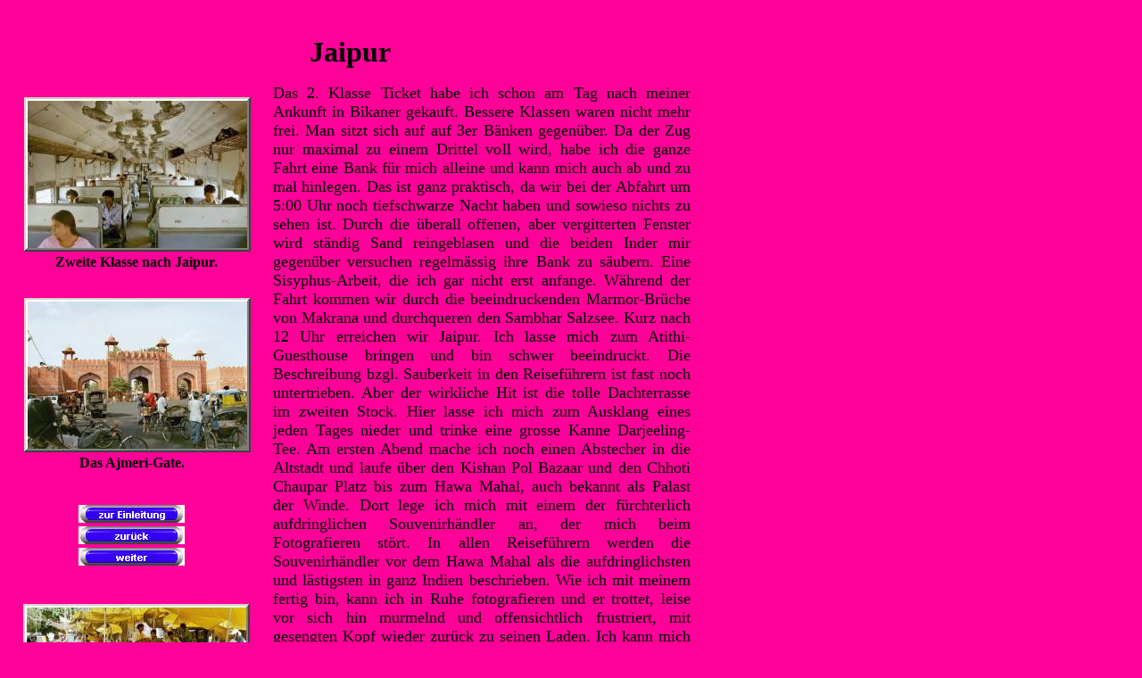

--- FILE ---
content_type: text/html
request_url: http://hellers-reisen.de/Indien_2003/Jaipur/jaipur.html
body_size: 3030
content:
<!DOCTYPE HTML PUBLIC "-//W3C//DTD HTML 4.0 Transitional//EN">
<HTML>
<HEAD>
<META HTTP-EQUIV="Content-Type" CONTENT="text/html; charset=ISO-8859-1">
<META NAME="Generator" CONTENT="NetObjects Fusion 5.0.2 für Windows">
<TITLE>Jaipur</TITLE>
</HEAD>
<BODY BGCOLOR="#FF0099" TEXT="#000000" TOPMARGIN=0 LEFTMARGIN=0 MARGINWIDTH=0 MARGINHEIGHT=0>
    <TABLE CELLPADDING=0 CELLSPACING=0 BORDER=0 WIDTH=774 NOF=LY>
        <TR VALIGN=TOP ALIGN=LEFT>
            <TD>
                <TABLE BORDER=0 CELLSPACING=0 CELLPADDING=0 WIDTH=281 NOF=LY>
                    <TR VALIGN=TOP ALIGN=LEFT>
                        <TD WIDTH=26 HEIGHT=109><IMG SRC="../clearpixel.gif" WIDTH=26 HEIGHT=1 BORDER=0></TD>
                        <TD WIDTH=1><IMG SRC="../clearpixel.gif" WIDTH=1 HEIGHT=1 BORDER=0></TD>
                        <TD WIDTH=35><IMG SRC="../clearpixel.gif" WIDTH=35 HEIGHT=1 BORDER=0></TD>
                        <TD WIDTH=12><IMG SRC="../clearpixel.gif" WIDTH=12 HEIGHT=1 BORDER=0></TD>
                        <TD WIDTH=9><IMG SRC="../clearpixel.gif" WIDTH=9 HEIGHT=1 BORDER=0></TD>
                        <TD WIDTH=1><IMG SRC="../clearpixel.gif" WIDTH=1 HEIGHT=1 BORDER=0></TD>
                        <TD WIDTH=5><IMG SRC="../clearpixel.gif" WIDTH=5 HEIGHT=1 BORDER=0></TD>
                        <TD WIDTH=122><IMG SRC="../clearpixel.gif" WIDTH=122 HEIGHT=1 BORDER=0></TD>
                        <TD WIDTH=1><IMG SRC="../clearpixel.gif" WIDTH=1 HEIGHT=1 BORDER=0></TD>
                        <TD WIDTH=10><IMG SRC="../clearpixel.gif" WIDTH=10 HEIGHT=1 BORDER=0></TD>
                        <TD WIDTH=2><IMG SRC="../clearpixel.gif" WIDTH=2 HEIGHT=1 BORDER=0></TD>
                        <TD WIDTH=22><IMG SRC="../clearpixel.gif" WIDTH=22 HEIGHT=1 BORDER=0></TD>
                        <TD WIDTH=34><IMG SRC="../clearpixel.gif" WIDTH=34 HEIGHT=1 BORDER=0></TD>
                        <TD WIDTH=1><IMG SRC="../clearpixel.gif" WIDTH=1 HEIGHT=1 BORDER=0></TD>
                    </TR>
                    <TR VALIGN=TOP ALIGN=LEFT>
                        <TD COLSPAN=2 HEIGHT=173></TD>
                        <TD COLSPAN=12 ALIGN=CENTER VALIGN=MIDDLE WIDTH=254><IMG ID="Bild1" HEIGHT=173 WIDTH=254 SRC="../Jaipur/medium_Film16_30.jpg" BORDER=0></TD>
                    </TR>
                    <TR VALIGN=TOP ALIGN=LEFT>
                        <TD COLSPAN=14 HEIGHT=3></TD>
                    </TR>
                    <TR VALIGN=TOP ALIGN=LEFT>
                        <TD COLSPAN=3></TD>
                        <TD COLSPAN=9 WIDTH=184>
                            <P><B>Zweite Klasse nach Jaipur.</B></P>
                        </TD>
                        <TD COLSPAN=2></TD>
                    </TR>
                    <TR VALIGN=TOP ALIGN=LEFT>
                        <TD COLSPAN=14 HEIGHT=31></TD>
                    </TR>
                    <TR VALIGN=TOP ALIGN=LEFT>
                        <TD COLSPAN=2 HEIGHT=173></TD>
                        <TD COLSPAN=12 ALIGN=CENTER VALIGN=MIDDLE WIDTH=254><IMG ID="Bild2" HEIGHT=173 WIDTH=254 SRC="../Jaipur/medium_Film16_31.jpg" BORDER=0></TD>
                    </TR>
                    <TR VALIGN=TOP ALIGN=LEFT>
                        <TD COLSPAN=14 HEIGHT=3></TD>
                    </TR>
                    <TR VALIGN=TOP ALIGN=LEFT>
                        <TD COLSPAN=7></TD>
                        <TD COLSPAN=2 WIDTH=123>
                            <P><B>Das Ajmeri-Gate.</B></P>
                        </TD>
                        <TD COLSPAN=5></TD>
                    </TR>
                    <TR VALIGN=TOP ALIGN=LEFT>
                        <TD COLSPAN=14 HEIGHT=34></TD>
                    </TR>
                    <TR VALIGN=TOP ALIGN=LEFT>
                        <TD COLSPAN=6 HEIGHT=76></TD>
                        <TD COLSPAN=2 WIDTH=127>
                            <TABLE ID="eNavigationsleiste2" BORDER=0 CELLSPACING=4 CELLPADDING=0 NOF=NB_FNVP WIDTH=127>
                                <TR VALIGN=TOP ALIGN=LEFT>
                                    <TD WIDTH=119 HEIGHT=20><A HREF="../indien_2003.html"><IMG ID="Navigationschaltflaechen1" HEIGHT=20 WIDTH=119 SRC="../zur_Einleitung_Np1_16.GIF" BORDER=0 ALT="zur Einleitung"></A></TD>
                                </TR>
                                <TR VALIGN=TOP ALIGN=LEFT>
                                    <TD WIDTH=119 HEIGHT=20><A HREF="../Bikaner/bikaner.html"><IMG ID="Navigationschaltflaechen2" HEIGHT=20 WIDTH=119 SRC="../zuruck_Np1_14.GIF" BORDER=0 ALT="zurück"></A></TD>
                                </TR>
                                <TR VALIGN=TOP ALIGN=LEFT>
                                    <TD WIDTH=119 HEIGHT=20><A HREF="../Agra/agra.html"><IMG ID="Navigationschaltflaechen3" HEIGHT=20 WIDTH=119 SRC="../weiter_Np1_14.GIF" BORDER=0 ALT="weiter"></A></TD>
                                </TR>
                            </TABLE>
                        </TD>
                        <TD COLSPAN=6></TD>
                    </TR>
                    <TR VALIGN=TOP ALIGN=LEFT>
                        <TD COLSPAN=14 HEIGHT=39></TD>
                    </TR>
                    <TR VALIGN=TOP ALIGN=LEFT>
                        <TD HEIGHT=173></TD>
                        <TD COLSPAN=12 ALIGN=CENTER VALIGN=MIDDLE WIDTH=254><IMG ID="Bild3" HEIGHT=173 WIDTH=254 SRC="../Jaipur/medium_Film16_35.jpg" BORDER=0></TD>
                        <TD></TD>
                    </TR>
                    <TR VALIGN=TOP ALIGN=LEFT>
                        <TD COLSPAN=14 HEIGHT=3></TD>
                    </TR>
                    <TR VALIGN=TOP ALIGN=LEFT>
                        <TD COLSPAN=4></TD>
                        <TD COLSPAN=7 WIDTH=150>
                            <P><B>Opferblüten-Händler.</B></P>
                        </TD>
                        <TD COLSPAN=3></TD>
                    </TR>
                    <TR VALIGN=TOP ALIGN=LEFT>
                        <TD COLSPAN=14 HEIGHT=38></TD>
                    </TR>
                    <TR VALIGN=TOP ALIGN=LEFT>
                        <TD COLSPAN=2 HEIGHT=173></TD>
                        <TD COLSPAN=12 ALIGN=CENTER VALIGN=MIDDLE WIDTH=254><IMG ID="Bild4" HEIGHT=173 WIDTH=254 SRC="../Jaipur/medium_Film18_02.jpg" BORDER=0></TD>
                    </TR>
                    <TR VALIGN=TOP ALIGN=LEFT>
                        <TD COLSPAN=14 HEIGHT=3></TD>
                    </TR>
                    <TR VALIGN=TOP ALIGN=LEFT>
                        <TD COLSPAN=5></TD>
                        <TD COLSPAN=5 WIDTH=139>
                            <P><B>Das Observatorium.</B></P>
                        </TD>
                        <TD COLSPAN=4></TD>
                    </TR>
                </TABLE>
            </TD>
            <TD>
                <TABLE BORDER=0 CELLSPACING=0 CELLPADDING=0 WIDTH=493 NOF=LY>
                    <TR VALIGN=TOP ALIGN=LEFT>
                        <TD WIDTH=25 HEIGHT=40><IMG SRC="../clearpixel.gif" WIDTH=25 HEIGHT=1 BORDER=0></TD>
                        <TD WIDTH=41><IMG SRC="../clearpixel.gif" WIDTH=41 HEIGHT=1 BORDER=0></TD>
                        <TD WIDTH=98><IMG SRC="../clearpixel.gif" WIDTH=98 HEIGHT=1 BORDER=0></TD>
                        <TD WIDTH=329><IMG SRC="../clearpixel.gif" WIDTH=329 HEIGHT=1 BORDER=0></TD>
                    </TR>
                    <TR VALIGN=TOP ALIGN=LEFT>
                        <TD COLSPAN=2></TD>
                        <TD WIDTH=98>
                            <P><B><FONT SIZE="+3">Jaipur</FONT></B></P>
                        </TD>
                        <TD></TD>
                    </TR>
                    <TR VALIGN=TOP ALIGN=LEFT>
                        <TD COLSPAN=4 HEIGHT=17></TD>
                    </TR>
                    <TR VALIGN=TOP ALIGN=LEFT>
                        <TD></TD>
                        <TD COLSPAN=3 WIDTH=468>
                            <P ALIGN=JUSTIFY><FONT SIZE="+1">Das 2. Klasse Ticket habe ich schon am Tag nach meiner Ankunft in Bikaner gekauft. Bessere Klassen waren nicht mehr frei. Man sitzt sich auf auf 3er Bänken gegenüber. Da der Zug nur 
                                maximal zu einem Drittel voll wird, habe ich die ganze Fahrt eine Bank für mich alleine und kann mich auch ab und zu mal hinlegen. Das ist ganz praktisch, da wir bei der Abfahrt um 5:00 Uhr noch tiefschwarze Nacht 
                                haben und sowieso nichts zu sehen ist. Durch die überall offenen, aber vergitterten Fenster wird ständig Sand reingeblasen und die beiden Inder mir gegenüber versuchen regelmässig ihre Bank zu säubern. Eine 
                                Sisyphus-Arbeit, die ich gar nicht erst anfange. Während der Fahrt kommen wir durch die beeindruckenden Marmor-Brüche von Makrana und durchqueren den Sambhar Salzsee. Kurz nach 12 Uhr erreichen wir Jaipur. Ich lasse 
                                mich zum Atithi-Guesthouse bringen und bin schwer beeindruckt. Die Beschreibung bzgl. Sauberkeit in den Reiseführern ist fast noch untertrieben. Aber der wirkliche Hit ist die tolle Dachterrasse im zweiten Stock. 
                                Hier lasse ich mich zum Ausklang eines jeden Tages nieder und trinke eine grosse Kanne Darjeeling-Tee. Am ersten Abend mache ich noch einen Abstecher in die Altstadt und laufe über den Kishan Pol Bazaar und den 
                                Chhoti Chaupar Platz bis zum Hawa Mahal, auch bekannt als Palast der Winde. Dort lege ich mich mit einem der fürchterlich aufdringlichen Souvenirhändler an, der mich beim Fotografieren stört. In allen Reiseführern 
                                werden die Souvenirhändler vor dem Hawa Mahal als die aufdringlichsten und lästigsten in ganz Indien beschrieben. Wie ich mit meinem fertig bin, kann ich in Ruhe fotografieren und er trottet, leise vor sich hin 
                                murmelnd und offensichtlich frustriert, mit gesengten Kopf wieder zurück zu seinen Laden. Ich kann mich nicht nur auf Englisch unterhalten, sondern auch fürchterlich schimpfen und fluchen. Mit einer Auto-Rikscha 
                                fahre ich zurück zum Atithi. Am nächsten Morgen fahre ich nacheinander die Hauptsehenswürdigkeiten ab. Nochmal Hawa Mahal, diesmal auch von der Rückseite, der Stadtpalast und das Observatorium. Der 
                                Auto-Rikscha-Fahrer mit dem ich unterwegs bin, bringt mich am Abend dann noch zum Sonnentempel im Osten von Jaipur. Durch eine Affenherde hindurch steige ich auf und schaue mir den Sonnenuntergang an. Am nächsten 
                                Tag geht es um 8:30 mit demselben Fahrer, aber einem Ambassador Nova Taxi, zum Amber Fort, 15 KM nördlich von Jaipur. Auf den Elefantenritt zum Fort verzichte ich und besteige den Felsrücken zu Fuss. Imposante 
                                Anlage, im Innern wird gerade ein Indisches Musikvideo gedreht. Obwohl ich schon um 10:45 wieder vom Fort absteige, hat mich anscheinend die Sonne erwischt. Zurück im Atithi wird mir schlecht und ich bekomme rasende 
                                Kopfschmerzen. Wie ich gegen Abend noch Geld vom Geldautomaten hole, habe ich schon Angst, dass ich zusammenbreche, so schlecht geht es mir. Ich bleibe auf dem Zimmer und lege mir kalte Umschläge auf die Stirn. 
                                Immer noch in schlechten Zustand fahre ich am nächsten Morgen weiter nach Agra.</FONT></P>
                        </TD>
                    </TR>
                </TABLE>
            </TD>
        </TR>
    </TABLE>
</BODY>
</HTML>
 